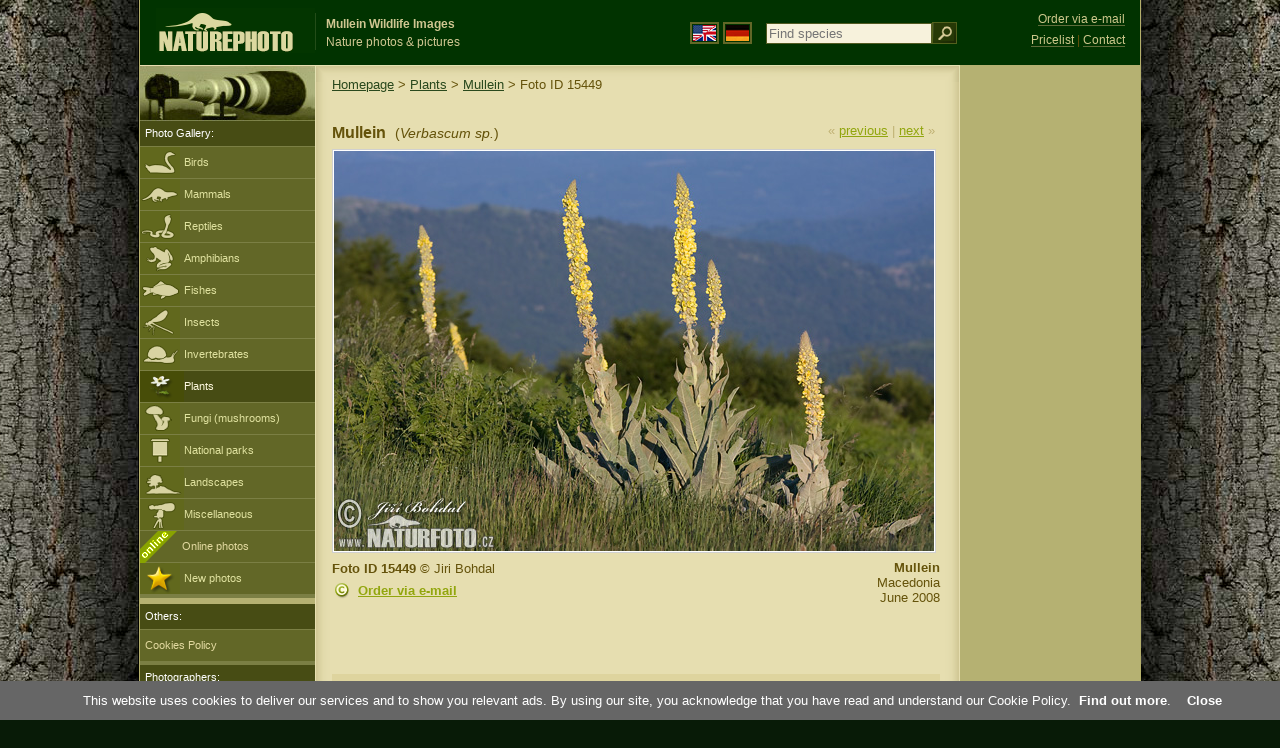

--- FILE ---
content_type: text/html; charset=utf-8
request_url: https://www.google.com/recaptcha/api2/aframe
body_size: 267
content:
<!DOCTYPE HTML><html><head><meta http-equiv="content-type" content="text/html; charset=UTF-8"></head><body><script nonce="bvfJWqEKYrC3uj-h4jXpag">/** Anti-fraud and anti-abuse applications only. See google.com/recaptcha */ try{var clients={'sodar':'https://pagead2.googlesyndication.com/pagead/sodar?'};window.addEventListener("message",function(a){try{if(a.source===window.parent){var b=JSON.parse(a.data);var c=clients[b['id']];if(c){var d=document.createElement('img');d.src=c+b['params']+'&rc='+(localStorage.getItem("rc::a")?sessionStorage.getItem("rc::b"):"");window.document.body.appendChild(d);sessionStorage.setItem("rc::e",parseInt(sessionStorage.getItem("rc::e")||0)+1);localStorage.setItem("rc::h",'1769047123154');}}}catch(b){}});window.parent.postMessage("_grecaptcha_ready", "*");}catch(b){}</script></body></html>